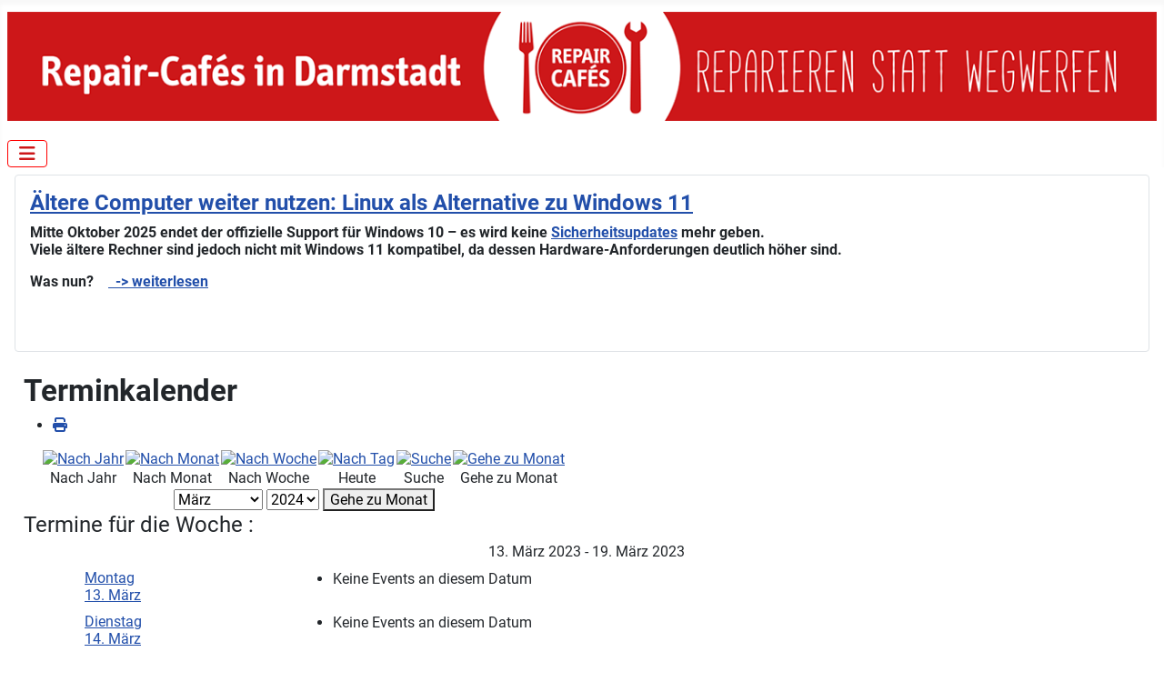

--- FILE ---
content_type: text/html; charset=utf-8
request_url: https://repaircafes-darmstadt.de/index.php/kalender/export-im-ical-format/eventsnachwoche/2023/03/13/-
body_size: 5448
content:
<!DOCTYPE html>
<html lang="de-de" dir="ltr">

<head>
    <meta charset="utf-8">
	<meta name="robots" content="index,follow">
	<meta name="viewport" content="width=device-width, initial-scale=1">
	<meta name="generator" content="Joomla! - Open Source Content Management">
	<title>Export im iCal-Format</title>
	<link href="https://repaircafes-darmstadt.de/index.php?option=com_jevents&amp;task=modlatest.rss&amp;format=feed&amp;type=rss&amp;Itemid=263&amp;modid=0" rel="alternate" type="application/rss+xml" title="RSS 2.0">
	<link href="https://repaircafes-darmstadt.de/index.php?option=com_jevents&amp;task=modlatest.rss&amp;format=feed&amp;type=atom&amp;Itemid=263&amp;modid=0" rel="alternate" type="application/atom+xml" title="Atom 1.0">
	<link href="/media/system/images/joomla-favicon.svg" rel="icon" type="image/svg+xml">
	<link href="/media/system/images/favicon.ico" rel="alternate icon" type="image/vnd.microsoft.icon">
	<link href="/media/system/images/joomla-favicon-pinned.svg" rel="mask-icon" color="#000">

    <link href="/media/system/css/joomla-fontawesome.min.css?473a8b" rel="lazy-stylesheet"><noscript><link href="/media/system/css/joomla-fontawesome.min.css?473a8b" rel="stylesheet"></noscript>
	<link href="/media/templates/site/cassiopeia/css/global/fonts-local_roboto.min.css?473a8b" rel="lazy-stylesheet"><noscript><link href="/media/templates/site/cassiopeia/css/global/fonts-local_roboto.min.css?473a8b" rel="stylesheet"></noscript>
	<link href="/media/templates/site/cassiopeia/css/template.min.css?473a8b" rel="stylesheet">
	<link href="/media/templates/site/cassiopeia/css/global/colors_standard.min.css?473a8b" rel="stylesheet">
	<link href="/media/templates/site/cassiopeia/css/vendor/joomla-custom-elements/joomla-alert.min.css?0.4.1" rel="stylesheet">
	<link href="/media/templates/site/cassiopeia/css/user.css?473a8b" rel="stylesheet">
	<link href="/media/com_jevents/lib_jevmodal/css/jevmodal.css" rel="stylesheet">
	<link href="/components/com_jevents/assets/css/eventsadmin.css?v=3.6.92" rel="stylesheet">
	<link href="/components/com_jevents/views/geraint/assets/css/events_css.css?v=3.6.92" rel="stylesheet">
	<style>:root {
		--hue: 214;
		--template-bg-light: #f0f4fb;
		--template-text-dark: #495057;
		--template-text-light: #ffffff;
		--template-link-color: var(--link-color);
		--template-special-color: #001B4C;
		
	}</style>
	<style>a.ev_link_row:link, a.ev_link_row:visited, a.ev_link_row:hover {
  font-size: 16px;
  color: #322ea8;
  text-decoration: underline;
  font-weight: normal;
}</style>

    <script src="/media/vendor/metismenujs/js/metismenujs.min.js?1.4.0" defer></script>
	<script type="application/json" class="joomla-script-options new">{"bootstrap.popover":{".hasjevtip":{"animation":true,"container":"#jevents_body","delay":1,"html":true,"placement":"top","template":"<div class=\"popover\" role=\"tooltip\"><div class=\"popover-arrow\"><\/div><h3 class=\"popover-header\"><\/h3><div class=\"popover-body\"><\/div><\/div>","trigger":"hover","offset":[0,10],"boundary":"scrollParent"}},"joomla.jtext":{"ERROR":"Fehler","MESSAGE":"Nachricht","NOTICE":"Hinweis","WARNING":"Warnung","JCLOSE":"Schließen","JOK":"OK","JOPEN":"Öffnen"},"system.paths":{"root":"","rootFull":"https:\/\/repaircafes-darmstadt.de\/","base":"","baseFull":"https:\/\/repaircafes-darmstadt.de\/"},"csrf.token":"cad754be46048acdd5937fb3e1498fe9","accessibility-options":{"labels":{"menuTitle":"Bedienungshilfen","increaseText":"Schrift vergrößern","decreaseText":"Schrift verkleinern","increaseTextSpacing":"Zeichenabstand erhöhen","decreaseTextSpacing":"Zeichenabstand verringern","invertColors":"Farben umkehren","grayHues":"Graue Farbtöne","underlineLinks":"Links unterstreichen","bigCursor":"Großer Mauszeiger","readingGuide":"Zeilenlineal","textToSpeech":"Text vorlesen","speechToText":"Sprache zu Text","resetTitle":"Zurücksetzen","closeTitle":"Schließen"},"icon":{"position":{"left":{"size":"0","units":"px"}},"useEmojis":true},"hotkeys":{"enabled":true,"helpTitles":true},"textToSpeechLang":["de-DE"],"speechToTextLang":["de-DE"]}}</script>
	<script src="/media/system/js/core.min.js?a3d8f8"></script>
	<script src="/media/vendor/jquery/js/jquery.min.js?3.7.1"></script>
	<script src="/media/legacy/js/jquery-noconflict.min.js?504da4"></script>
	<script src="/media/vendor/bootstrap/js/modal.min.js?5.3.8" type="module"></script>
	<script src="/media/vendor/bootstrap/js/popover.min.js?5.3.8" type="module"></script>
	<script src="/media/templates/site/cassiopeia/js/template.min.js?473a8b" type="module"></script>
	<script src="/media/vendor/bootstrap/js/collapse.min.js?5.3.8" type="module"></script>
	<script src="/media/templates/site/cassiopeia/js/mod_menu/menu-metismenu.min.js?473a8b" defer></script>
	<script src="/media/system/js/messages.min.js?9a4811" type="module"></script>
	<script src="/media/vendor/accessibility/js/accessibility.min.js?3.0.17" defer></script>
	<script src="/components/com_jevents/assets/js/jQnc.min.js?v=3.6.92"></script>
	<script src="/media/com_jevents/lib_jevmodal/js/jevmodal.min.js"></script>
	<script src="/components/com_jevents/assets/js/view_detailJQ.min.js?v=3.6.92"></script>
	<script type="module">window.addEventListener("load", function() {new Accessibility(Joomla.getOptions("accessibility-options") || {});});</script>
	<script>document.addEventListener('DOMContentLoaded', function() {
   // bootstrap may not be available if this module is loaded remotely
    if (typeof bootstrap === 'undefined') return;
   var elements = document.querySelectorAll(".hasjevtip");
   elements.forEach(function(myPopoverTrigger)
   {
        myPopoverTrigger.addEventListener('inserted.bs.popover', function () {
            var title = myPopoverTrigger.getAttribute('data-bs-original-title') || false;
            const popover = bootstrap.Popover.getInstance(myPopoverTrigger);
            if (popover && popover.tip) 
            {
                var header = popover.tip.querySelector('.popover-header');
                var body = popover.tip.querySelector('.popover-body');
                var popoverContent = "";
                if (title)
                {
                    popoverContent += title;
                }
                var content = myPopoverTrigger.getAttribute('data-bs-original-content') || false;
                if (content)
                {
                    popoverContent += content;
                }

                if (header) {
                    header.outerHTML = popoverContent;
                }
                else if (body) {
                    body.outerHTML = popoverContent;
                }

                if (popover.tip.querySelector('.jev-click-to-open a') && 'ontouchstart' in document.documentElement)
                {
                    popover.tip.addEventListener('touchstart', function() {
                       document.location = popover.tip.querySelector('.jev-click-to-open a').href;
                    });
                }
            }
        });

        var title = myPopoverTrigger.getAttribute('data-bs-original-title') || false;
        const popover = bootstrap.Popover.getInstance(myPopoverTrigger);
        if (popover && (popover.tip || title)) 
        {
            if ('ontouchstart' in document.documentElement) {        
                myPopoverTrigger.addEventListener('click', preventPopoverTriggerClick);
            }
        }
   });
});
function preventPopoverTriggerClick(event)
{
    event.preventDefault();
}
</script>

</head>

<body class="site com_jevents wrapper-static view-week layout-ical task-week.listevents itemid-263">
    <header class="header container-header full-width">

        
        
                    <div class="grid-child">
                <div class="navbar-brand">
                    <a class="brand-logo" href="/">
                        <img loading="eager" decoding="async" src="https://repaircafes-darmstadt.de/images/logo_schmal.png" alt="Repaircafes Darmstadt">                    </a>
                                    </div>
            </div>
        
                    <div class="grid-child container-nav">
                                    
<nav class="navbar navbar-expand-lg" aria-label="Main Menu">
    <button class="navbar-toggler navbar-toggler-right" type="button" data-bs-toggle="collapse" data-bs-target="#navbar1" aria-controls="navbar1" aria-expanded="false" aria-label="Navigation umschalten">
        <span class="icon-menu" aria-hidden="true"></span>
    </button>
    <div class="collapse navbar-collapse" id="navbar1">
        <ul class="mod-menu mod-menu_dropdown-metismenu metismenu mod-list menu-horizontal">
<li class="metismenu-item item-101 level-1 default"><a href="/index.php" >Start</a></li><li class="metismenu-item item-261 level-1 active deeper parent"><a href="/index.php/kalender" >Termine</a><button class="mm-collapsed mm-toggler mm-toggler-link" aria-haspopup="true" aria-expanded="false" aria-label="Termine"></button><ul class="mm-collapse"><li class="metismenu-item item-262 level-2"><a href="/images/pdf/Termine.pdf" >Kalender als pdf</a></li><li class="metismenu-item item-263 level-2 current active"><a href="/index.php/kalender/export-im-ical-format" aria-current="location">Export im iCal-Format</a></li></ul></li><li class="metismenu-item item-154 level-1"><a href="/index.php/kontakte" >Kontakte</a></li><li class="metismenu-item item-141 level-1 deeper parent"><a href="/index.php/was-ist-ein-repaircafe" >Was ist ein Repaircafe?</a><button class="mm-collapsed mm-toggler mm-toggler-link" aria-haspopup="true" aria-expanded="false" aria-label="Was ist ein Repaircafe?"></button><ul class="mm-collapse"><li class="metismenu-item item-142 level-2"><a href="/index.php/was-ist-ein-repaircafe/reparatur-initiativen" >Reparatur-Initiativen</a></li><li class="metismenu-item item-143 level-2"><a href="/index.php/was-ist-ein-repaircafe/nachhaltiges-in-darmstadt" >Nachhaltiges in Darmstadt</a></li></ul></li><li class="metismenu-item item-145 level-1 deeper parent"><a href="/index.php/besucherhinweise" >Besucherhinweise</a><button class="mm-collapsed mm-toggler mm-toggler-link" aria-haspopup="true" aria-expanded="false" aria-label="Besucherhinweise"></button><ul class="mm-collapse"><li class="metismenu-item item-146 level-2"><a href="/index.php/besucherhinweise/haftung" >Haftung</a></li></ul></li><li class="metismenu-item item-144 level-1"><a href="/index.php/mitmachen" >Mitmachen!</a></li><li class="metismenu-item item-590 level-1"><a href="/index.php/nachlese" >Nachlese</a></li></ul>
    </div>
</nav>

                                            </div>
            </header>

    <div class="site-grid">
        
                    <div class="grid-child container-top-a">
                <div class="top-a card ">
        <div class="card-body">
                
<div id="mod-custom175" class="mod-custom custom">
    <h4><a href="/index.php/kalender/export-im-ical-format/eventsnachwoche/2023/3/13/-?id=77:endof10&amp;catid=12">Ältere Computer weiter nutzen: Linux als Alternative zu Windows 11 </a></h4>
<p><strong>Mitte Oktober 2025 endet der offizielle Support für Windows 10 – es wird keine <a href="https://www.heise.de/news/Noch-90-Tage-Microsoft-365-Apps-unter-Windows-10-nach-Support-Ende-10487311.html">Sicherheitsupdates</a> mehr geben.</strong><br /><strong> Viele ältere Rechner sind jedoch nicht mit Windows 11 kompatibel, da dessen Hardware-Anforderungen deutlich höher sind.</strong></p>
<p><strong>Was nun?&nbsp; &nbsp; <a href="/index.php?view=article&amp;id=77:endof10&amp;catid=12:aktuelles">&nbsp; -&gt; weiterlesen</a></strong></p>
<p>&nbsp;</p></div>
    </div>
</div>

            </div>
        
        
        
        <div class="grid-child container-component">
            
            
            <div id="system-message-container" aria-live="polite"></div>

            <main>
                	<!-- Event Calendar and Lists Powered by JEvents //-->
		<div id="jevents">
	<div class="contentpaneopen jeventpage  jevbootstrap"
	     id="jevents_header">
							<h2 class="contentheading gsl-h2">Terminkalender</h2>
						<ul class="actions">
										<li class="print-icon">
							<a href="javascript:void(0);" rel="nofollow"
							   onclick="window.open('/index.php/kalender/export-im-ical-format/eventsnachwoche/2023/3/13/-?print=1&amp;pop=1&amp;tmpl=component', 'win2', 'status=no,toolbar=no,scrollbars=yes,titlebar=no,menubar=no,resizable=yes,width=600,height=600,directories=no,location=no');"
							   title="Drucken">
								<span class="icon-print"> </span>
							</a>
						</li> 			</ul>
				</div>
	<div class="contentpaneopen  jeventpage  jevbootstrap" id="jevents_body">
	<div class='jev_pretoolbar'></div>		<div class="ev_navigation">
			<table>
				<tr align="center" valign="top">
								<td width="10" align="center" valign="middle"></td>
						<td width="10" align="center" valign="middle"></td>
					<td class="iconic_td" align="center" valign="middle">
			<div id="ev_icon_yearly" class="nav_bar_cal"><a
						href="/index.php/kalender/export-im-ical-format/eventsnachjahr/2023/-"
						title="Nach Jahr">
					<img src="https://repaircafes-darmstadt.de/components/com_jevents/views/geraint/assets/images/transp.gif"
					     alt="Nach Jahr"/></a>
			</div>
		</td>
				<td class="iconic_td" align="center" valign="middle">
			<div id="ev_icon_monthly" class="nav_bar_cal"><a
						href="/index.php/kalender/export-im-ical-format/monatskalender/2023/3/-"
						title="Nach Monat">
					<img src="https://repaircafes-darmstadt.de/components/com_jevents/views/geraint/assets/images/transp.gif"
					     alt="Nach Monat"/></a>
			</div>
		</td>
				<td class="iconic_td" align="center" valign="middle">
			<div id="ev_icon_weekly" class="nav_bar_cal"><a
						href="/index.php/kalender/export-im-ical-format/eventsnachwoche/2023/3/13/-"
						title="Nach Woche">
					<img src="https://repaircafes-darmstadt.de/components/com_jevents/views/geraint/assets/images/transp.gif"
					     alt="Nach Woche"/></a>
			</div>
		</td>
				<td class="iconic_td" align="center" valign="middle">
			<div id="ev_icon_daily" class="nav_bar_cal"><a
						href="/index.php/kalender/export-im-ical-format/eventsnachtag/2026/1/21/-"
						title="Heute"><img src="https://repaircafes-darmstadt.de/components/com_jevents/views/geraint/assets/images/transp.gif"
			                                                                  alt="Nach Tag"/></a>
			</div>
		</td>
				<td class="iconic_td" align="center" valign="middle">
			<div id="ev_icon_search" class="nav_bar_cal"><a
						href="/index.php/kalender/export-im-ical-format/search_form/-"
						title="Suche"><img
							src="https://repaircafes-darmstadt.de/components/com_jevents/views/geraint/assets/images/transp.gif"
							alt="Suche"/></a>
			</div>
		</td>
				<td class="iconic_td" align="center" valign="middle">
			<div id="ev_icon_jumpto" class="nav_bar_cal"><a href="#"
			                                                onclick="if (jevjq('#jumpto').hasClass('jev_none')) {jevjq('#jumpto').removeClass('jev_none');} else {jevjq('#jumpto').addClass('jev_none')}return false;"
			                                                title="Gehe zu Monat"><img
							src="https://repaircafes-darmstadt.de/components/com_jevents/views/geraint/assets/images/transp.gif" alt="Gehe zu Monat"/></a>
			</div>
		</td>
					<td width="10" align="center" valign="middle"></td>
						<td width="10" align="center" valign="middle"></td>
							</tr>
				<tr class="icon_labels" align="center" valign="top">
											<td colspan="2"></td>
																<td>Nach Jahr</td>											<td>Nach Monat</td>											<td>Nach Woche</td>											<td>Heute</td>											<td>Suche</td>											<td>Gehe zu Monat</td>											<td colspan="2"></td>
									</tr>
						<tr align="center" valign="top">
						<td colspan="10" align="center" valign="top">
								<div id="jumpto" class="jev_none">
					<form name="BarNav" action="/index.php/kalender/export-im-ical-format/monatskalender/2026/01/-" method="get">
						<input type="hidden" name="option" value="com_jevents"/>
						<input type="hidden" name="task" value="month.calendar"/>
						<input type="hidden" name="catids" value=""/><select id="month" name="month" class="fs10px">
	<option value="01">Januar</option>
	<option value="02">Februar</option>
	<option value="03" selected="selected">M&auml;rz</option>
	<option value="04">April</option>
	<option value="05">Mai</option>
	<option value="06">Juni</option>
	<option value="07">Juli</option>
	<option value="08">August</option>
	<option value="09">September</option>
	<option value="10">Oktober</option>
	<option value="11">November</option>
	<option value="12">Dezember</option>
</select>
<select id="year" name="year" class="fs10px">
	<option value="2024">2024</option>
	<option value="2025">2025</option>
	<option value="2026">2026</option>
	<option value="2027">2027</option>
	<option value="2028">2028</option>
	<option value="2029">2029</option>
	<option value="2030">2030</option>
	<option value="2031">2031</option>
</select>
						<button onclick="submit(this.form)">Gehe zu Monat</button>
						<input type="hidden" name="Itemid" value="263"/>
					</form>
				</div>
			</td>
		</tr>
					</table>
		</div>
		<fieldset><legend class="ev_fieldset">Termine für&nbsp;die Woche : </legend><br />
<table align="center" width="90%" cellspacing="0" cellpadding="5" class="ev_table">
	<tr valign="top">
		<td colspan="2" align="center" class="cal_td_daysnames">
			<!-- <div class="cal_daysnames"> -->
			13. März 2023 - 19. März 2023			<!-- </div> -->
		</td>
	</tr>
<tr><td class="ev_td_left"><a class="ev_link_weekday" href="/index.php/kalender/export-im-ical-format/eventsnachtag/2023/3/13/-" title="Zum Kalender - Aktueller Tag">Montag<br/>13. März</a>
</td>
<td class="ev_td_right">
<ul class='ev_ul'>
<li class='b0'>Keine Events an diesem Datum</li></ul>
</td></tr>
<tr><td class="ev_td_left"><a class="ev_link_weekday" href="/index.php/kalender/export-im-ical-format/eventsnachtag/2023/3/14/-" title="Zum Kalender - Aktueller Tag">Dienstag<br/>14. März</a>
</td>
<td class="ev_td_right">
<ul class='ev_ul'>
<li class='b0'>Keine Events an diesem Datum</li></ul>
</td></tr>
<tr><td class="ev_td_left"><a class="ev_link_weekday" href="/index.php/kalender/export-im-ical-format/eventsnachtag/2023/3/15/-" title="Zum Kalender - Aktueller Tag">Mittwoch<br/>15. März</a>
</td>
<td class="ev_td_right">
<ul class='ev_ul'>
<li class='b0'>Keine Events an diesem Datum</li></ul>
</td></tr>
<tr><td class="ev_td_left"><a class="ev_link_weekday" href="/index.php/kalender/export-im-ical-format/eventsnachtag/2023/3/16/-" title="Zum Kalender - Aktueller Tag">Donnerstag<br/>16. März</a>
</td>
<td class="ev_td_right">
<ul class='ev_ul'>
<li class='b0'>Keine Events an diesem Datum</li></ul>
</td></tr>
<tr><td class="ev_td_left"><a class="ev_link_weekday" href="/index.php/kalender/export-im-ical-format/eventsnachtag/2023/3/17/-" title="Zum Kalender - Aktueller Tag">Freitag<br/>17. März</a>
</td>
<td class="ev_td_right">
<ul class='ev_ul'>
<li class='b0'>Keine Events an diesem Datum</li></ul>
</td></tr>
<tr><td class="ev_td_left"><a class="ev_link_weekday" href="/index.php/kalender/export-im-ical-format/eventsnachtag/2023/3/18/-" title="Zum Kalender - Aktueller Tag">Samstag<br/>18. März</a>
</td>
<td class="ev_td_right">
<ul class='ev_ul'>
<li class='ev_td_li' style="border-color:#2812eb;">
<p>15:00&nbsp;-&nbsp;18:00&nbsp;					<a class="ev_link_row" href="/index.php/kalender/export-im-ical-format/eventdetail/328/-/pfungstadt-eschollbruecken" title="Pfungstadt-Eschollbrücken"  >
                    Pfungstadt-Eschollbrücken</a></p>
</li>
</ul>
</td></tr>
<tr><td class="ev_td_left"><a class="ev_link_weekday" href="/index.php/kalender/export-im-ical-format/eventsnachtag/2023/3/19/-" title="Zum Kalender - Aktueller Tag">Sonntag<br/>19. März</a>
</td>
<td class="ev_td_right">
<ul class='ev_ul'>
<li class='b0'>Keine Events an diesem Datum</li></ul>
</td></tr>
</table><br />
</fieldset><br /><br />
	</div>
	</div> <!-- close #jevents //-->
	
            </main>
            
        </div>

        
        
            </div>

    
    
    
</body>

</html>


--- FILE ---
content_type: text/css
request_url: https://repaircafes-darmstadt.de/media/templates/site/cassiopeia/css/user.css?473a8b
body_size: 321
content:
:root {
	--body-line-height: 1.2;
    --cassiopeia-color-link: #880000;
    --cassiopeia-color-hover: #ff3f3f;
}
.container-header {
  background-image: linear-gradient(to right top, #ffffff, #ffffff); /* change color */
  font-weight: bold;
}
.container-header .navbar-brand img {
  width: 100%;
}
.navbar-brand {
  font-size: 1.25rem;
  margin-right: 1rem;
  padding-bottom: 0rem; /* kann reduziert werden */
  padding-top: .1125rem;
  text-decoration: none;
  white-space: nowrap;
}

.container-header .grid-child {
  padding: .5em;
    padding-bottom: 0em; /* kann reduziert werden */
}
.container-component {
	padding-left: 10px;
}
.container-header .mod-menu {
  background-color: #cd1719; /* change color */
}
.container-header .navbar-toggler {
color: black;
cursor: pointer;
border: 1px solid red;
}
.navbar-toggler .icon-menu {
 color: #cd1719;
}
.footer {
  background-image: linear-gradient(135deg, #cd1719 0%, #cd1719 100%); /* change color */
  height:80px;
  color: white;
  padding-bottom: 100px;
}
.footer .grid-child {
  height:0px;
}
.container-bottom-a .mod-menu {
  background-color: #cd1719;
  font-weight: bold;
}
.container-bottom-a .mod-menu a {
  color: white;
  font-size: smaller;
}
.h1, h1 {
  font-size: 1.5rem;
  color: white;
}
.com-users-login__reset.list-group-item {
  display: none;
}
.com-users-login__remind.list-group-item {
  display: none;
}
.container-sidebar-right {
  padding: 0px 0px 0px 0px;
  }
